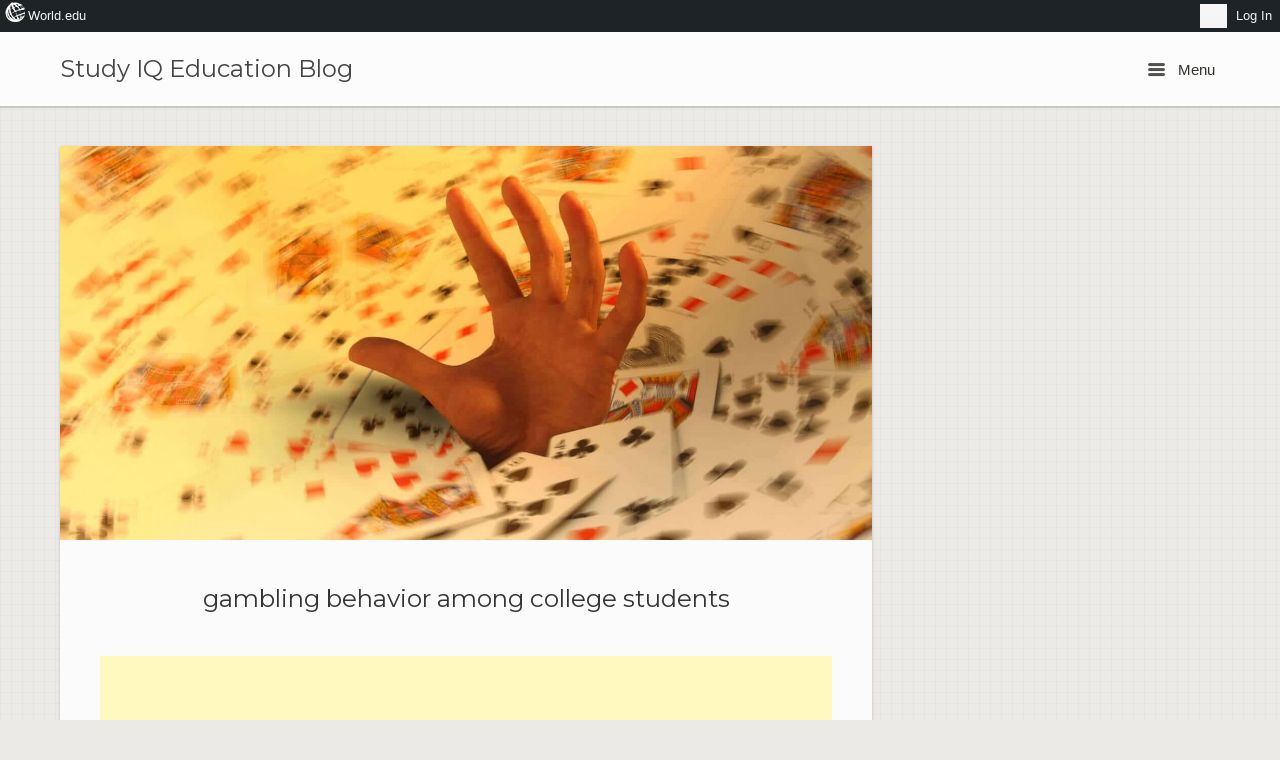

--- FILE ---
content_type: text/html; charset=UTF-8
request_url: https://soby.world.edu/2020/04/26/a-social-learning-perspective-of-gambling-behavior-among-college-students/gambling-behavior-among-college-students/
body_size: 10315
content:
<!DOCTYPE html>
<html lang="en-US">
<head>
	<meta charset="UTF-8" />
	<link rel="profile" href="https://gmpg.org/xfn/11" />
	<link rel="pingback" href="https://soby.world.edu/xmlrpc.php" />
	
	<meta name='robots' content='index, follow, max-image-preview:large, max-snippet:-1, max-video-preview:-1' />

	<!-- This site is optimized with the Yoast SEO plugin v26.7 - https://yoast.com/wordpress/plugins/seo/ -->
	<title>gambling behavior among college students - Study IQ Education Blog</title>
	<link rel="canonical" href="https://soby.world.edu/2020/04/26/a-social-learning-perspective-of-gambling-behavior-among-college-students/gambling-behavior-among-college-students/" class="yoast-seo-meta-tag" />
	<meta property="og:locale" content="en_US" class="yoast-seo-meta-tag" />
	<meta property="og:type" content="article" class="yoast-seo-meta-tag" />
	<meta property="og:title" content="gambling behavior among college students - Study IQ Education Blog" class="yoast-seo-meta-tag" />
	<meta property="og:url" content="https://soby.world.edu/2020/04/26/a-social-learning-perspective-of-gambling-behavior-among-college-students/gambling-behavior-among-college-students/" class="yoast-seo-meta-tag" />
	<meta property="og:site_name" content="Study IQ Education Blog" class="yoast-seo-meta-tag" />
	<meta property="article:modified_time" content="2020-04-26T18:27:23+00:00" class="yoast-seo-meta-tag" />
	<meta property="og:image" content="https://soby.world.edu/2020/04/26/a-social-learning-perspective-of-gambling-behavior-among-college-students/gambling-behavior-among-college-students" class="yoast-seo-meta-tag" />
	<meta property="og:image:width" content="1600" class="yoast-seo-meta-tag" />
	<meta property="og:image:height" content="777" class="yoast-seo-meta-tag" />
	<meta property="og:image:type" content="image/jpeg" class="yoast-seo-meta-tag" />
	<meta name="twitter:card" content="summary_large_image" class="yoast-seo-meta-tag" />
	<meta name="twitter:label1" content="Written by" class="yoast-seo-meta-tag" />
	<meta name="twitter:data1" content="Rosarito Soby" class="yoast-seo-meta-tag" />
	<script type="application/ld+json" class="yoast-schema-graph">{"@context":"https://schema.org","@graph":[{"@type":"WebPage","@id":"https://soby.world.edu/2020/04/26/a-social-learning-perspective-of-gambling-behavior-among-college-students/gambling-behavior-among-college-students/","url":"https://soby.world.edu/2020/04/26/a-social-learning-perspective-of-gambling-behavior-among-college-students/gambling-behavior-among-college-students/","name":"gambling behavior among college students - Study IQ Education Blog","isPartOf":{"@id":"https://soby.world.edu/#website"},"primaryImageOfPage":{"@id":"https://soby.world.edu/2020/04/26/a-social-learning-perspective-of-gambling-behavior-among-college-students/gambling-behavior-among-college-students/#primaryimage"},"image":{"@id":"https://soby.world.edu/2020/04/26/a-social-learning-perspective-of-gambling-behavior-among-college-students/gambling-behavior-among-college-students/#primaryimage"},"thumbnailUrl":"https://soby.world.edu/wp-content/uploads/2020/04/gambling-behavior-among-college-students.jpeg","datePublished":"2020-04-26T18:27:19+00:00","dateModified":"2020-04-26T18:27:23+00:00","breadcrumb":{"@id":"https://soby.world.edu/2020/04/26/a-social-learning-perspective-of-gambling-behavior-among-college-students/gambling-behavior-among-college-students/#breadcrumb"},"inLanguage":"en-US","potentialAction":[{"@type":"ReadAction","target":["https://soby.world.edu/2020/04/26/a-social-learning-perspective-of-gambling-behavior-among-college-students/gambling-behavior-among-college-students/"]}]},{"@type":"ImageObject","inLanguage":"en-US","@id":"https://soby.world.edu/2020/04/26/a-social-learning-perspective-of-gambling-behavior-among-college-students/gambling-behavior-among-college-students/#primaryimage","url":"https://soby.world.edu/wp-content/uploads/2020/04/gambling-behavior-among-college-students.jpeg","contentUrl":"https://soby.world.edu/wp-content/uploads/2020/04/gambling-behavior-among-college-students.jpeg","width":1600,"height":777,"caption":"gambling behavior among college students"},{"@type":"BreadcrumbList","@id":"https://soby.world.edu/2020/04/26/a-social-learning-perspective-of-gambling-behavior-among-college-students/gambling-behavior-among-college-students/#breadcrumb","itemListElement":[{"@type":"ListItem","position":1,"name":"Home","item":"https://soby.world.edu/"},{"@type":"ListItem","position":2,"name":"A Social Learning Perspective of Gambling Behavior among College Students","item":"https://soby.world.edu/2020/04/26/a-social-learning-perspective-of-gambling-behavior-among-college-students/"},{"@type":"ListItem","position":3,"name":"gambling behavior among college students"}]},{"@type":"WebSite","@id":"https://soby.world.edu/#website","url":"https://soby.world.edu/","name":"Study IQ Education Blog","description":"Study IQ is one of the most loved education platform worldwide especially for competitive exam preparation.","potentialAction":[{"@type":"SearchAction","target":{"@type":"EntryPoint","urlTemplate":"https://soby.world.edu/?s={search_term_string}"},"query-input":{"@type":"PropertyValueSpecification","valueRequired":true,"valueName":"search_term_string"}}],"inLanguage":"en-US"}]}</script>
	<!-- / Yoast SEO plugin. -->


<link rel='dns-prefetch' href='//fonts.googleapis.com' />
<link rel="alternate" type="application/rss+xml" title="Study IQ Education Blog &raquo; Feed" href="https://soby.world.edu/feed/" />
<link rel="alternate" title="oEmbed (JSON)" type="application/json+oembed" href="https://soby.world.edu/wp-json/oembed/1.0/embed?url=https%3A%2F%2Fsoby.world.edu%2F2020%2F04%2F26%2Fa-social-learning-perspective-of-gambling-behavior-among-college-students%2Fgambling-behavior-among-college-students%2F%23main" />
<link rel="alternate" title="oEmbed (XML)" type="text/xml+oembed" href="https://soby.world.edu/wp-json/oembed/1.0/embed?url=https%3A%2F%2Fsoby.world.edu%2F2020%2F04%2F26%2Fa-social-learning-perspective-of-gambling-behavior-among-college-students%2Fgambling-behavior-among-college-students%2F%23main&#038;format=xml" />
<style id='wp-img-auto-sizes-contain-inline-css' type='text/css'>
img:is([sizes=auto i],[sizes^="auto," i]){contain-intrinsic-size:3000px 1500px}
/*# sourceURL=wp-img-auto-sizes-contain-inline-css */
</style>

<link rel='stylesheet' id='dashicons-css' href='https://soby.world.edu/wp-includes/css/dashicons.min.css?ver=6.9' type='text/css' media='all' />
<link rel='stylesheet' id='admin-bar-css' href='https://soby.world.edu/wp-includes/css/admin-bar.min.css?ver=6.9' type='text/css' media='all' />
<style id='admin-bar-inline-css' type='text/css'>

		@media screen { html { margin-top: 32px !important; } }
		@media screen and ( max-width: 782px ) { html { margin-top: 46px !important; } }
	
@media print { #wpadminbar { display:none; } }
/*# sourceURL=admin-bar-inline-css */
</style>
<link rel='stylesheet' id='amp-icons-css' href='https://soby.world.edu/wp-content/plugins/amp/assets/css/amp-icons.css?ver=2.5.5' type='text/css' media='all' />
<style id='wp-emoji-styles-inline-css' type='text/css'>

	img.wp-smiley, img.emoji {
		display: inline !important;
		border: none !important;
		box-shadow: none !important;
		height: 1em !important;
		width: 1em !important;
		margin: 0 0.07em !important;
		vertical-align: -0.1em !important;
		background: none !important;
		padding: 0 !important;
	}
/*# sourceURL=wp-emoji-styles-inline-css */
</style>
<link rel='stylesheet' id='wp-block-library-css' href='https://soby.world.edu/wp-includes/css/dist/block-library/style.min.css?ver=6.9' type='text/css' media='all' />
<style id='classic-theme-styles-inline-css' type='text/css'>
/*! This file is auto-generated */
.wp-block-button__link{color:#fff;background-color:#32373c;border-radius:9999px;box-shadow:none;text-decoration:none;padding:calc(.667em + 2px) calc(1.333em + 2px);font-size:1.125em}.wp-block-file__button{background:#32373c;color:#fff;text-decoration:none}
/*# sourceURL=/wp-includes/css/classic-themes.min.css */
</style>
<style id='co-authors-plus-coauthors-style-inline-css' type='text/css'>
.wp-block-co-authors-plus-coauthors.is-layout-flow [class*=wp-block-co-authors-plus]{display:inline}

/*# sourceURL=https://soby.world.edu/wp-content/plugins/co-authors-plus/build/blocks/block-coauthors/style-index.css */
</style>
<style id='co-authors-plus-avatar-style-inline-css' type='text/css'>
.wp-block-co-authors-plus-avatar :where(img){height:auto;max-width:100%;vertical-align:bottom}.wp-block-co-authors-plus-coauthors.is-layout-flow .wp-block-co-authors-plus-avatar :where(img){vertical-align:middle}.wp-block-co-authors-plus-avatar:is(.alignleft,.alignright){display:table}.wp-block-co-authors-plus-avatar.aligncenter{display:table;margin-inline:auto}

/*# sourceURL=https://soby.world.edu/wp-content/plugins/co-authors-plus/build/blocks/block-coauthor-avatar/style-index.css */
</style>
<style id='co-authors-plus-image-style-inline-css' type='text/css'>
.wp-block-co-authors-plus-image{margin-bottom:0}.wp-block-co-authors-plus-image :where(img){height:auto;max-width:100%;vertical-align:bottom}.wp-block-co-authors-plus-coauthors.is-layout-flow .wp-block-co-authors-plus-image :where(img){vertical-align:middle}.wp-block-co-authors-plus-image:is(.alignfull,.alignwide) :where(img){width:100%}.wp-block-co-authors-plus-image:is(.alignleft,.alignright){display:table}.wp-block-co-authors-plus-image.aligncenter{display:table;margin-inline:auto}

/*# sourceURL=https://soby.world.edu/wp-content/plugins/co-authors-plus/build/blocks/block-coauthor-image/style-index.css */
</style>
<style id='global-styles-inline-css' type='text/css'>
:root{--wp--preset--aspect-ratio--square: 1;--wp--preset--aspect-ratio--4-3: 4/3;--wp--preset--aspect-ratio--3-4: 3/4;--wp--preset--aspect-ratio--3-2: 3/2;--wp--preset--aspect-ratio--2-3: 2/3;--wp--preset--aspect-ratio--16-9: 16/9;--wp--preset--aspect-ratio--9-16: 9/16;--wp--preset--color--black: #000000;--wp--preset--color--cyan-bluish-gray: #abb8c3;--wp--preset--color--white: #ffffff;--wp--preset--color--pale-pink: #f78da7;--wp--preset--color--vivid-red: #cf2e2e;--wp--preset--color--luminous-vivid-orange: #ff6900;--wp--preset--color--luminous-vivid-amber: #fcb900;--wp--preset--color--light-green-cyan: #7bdcb5;--wp--preset--color--vivid-green-cyan: #00d084;--wp--preset--color--pale-cyan-blue: #8ed1fc;--wp--preset--color--vivid-cyan-blue: #0693e3;--wp--preset--color--vivid-purple: #9b51e0;--wp--preset--gradient--vivid-cyan-blue-to-vivid-purple: linear-gradient(135deg,rgb(6,147,227) 0%,rgb(155,81,224) 100%);--wp--preset--gradient--light-green-cyan-to-vivid-green-cyan: linear-gradient(135deg,rgb(122,220,180) 0%,rgb(0,208,130) 100%);--wp--preset--gradient--luminous-vivid-amber-to-luminous-vivid-orange: linear-gradient(135deg,rgb(252,185,0) 0%,rgb(255,105,0) 100%);--wp--preset--gradient--luminous-vivid-orange-to-vivid-red: linear-gradient(135deg,rgb(255,105,0) 0%,rgb(207,46,46) 100%);--wp--preset--gradient--very-light-gray-to-cyan-bluish-gray: linear-gradient(135deg,rgb(238,238,238) 0%,rgb(169,184,195) 100%);--wp--preset--gradient--cool-to-warm-spectrum: linear-gradient(135deg,rgb(74,234,220) 0%,rgb(151,120,209) 20%,rgb(207,42,186) 40%,rgb(238,44,130) 60%,rgb(251,105,98) 80%,rgb(254,248,76) 100%);--wp--preset--gradient--blush-light-purple: linear-gradient(135deg,rgb(255,206,236) 0%,rgb(152,150,240) 100%);--wp--preset--gradient--blush-bordeaux: linear-gradient(135deg,rgb(254,205,165) 0%,rgb(254,45,45) 50%,rgb(107,0,62) 100%);--wp--preset--gradient--luminous-dusk: linear-gradient(135deg,rgb(255,203,112) 0%,rgb(199,81,192) 50%,rgb(65,88,208) 100%);--wp--preset--gradient--pale-ocean: linear-gradient(135deg,rgb(255,245,203) 0%,rgb(182,227,212) 50%,rgb(51,167,181) 100%);--wp--preset--gradient--electric-grass: linear-gradient(135deg,rgb(202,248,128) 0%,rgb(113,206,126) 100%);--wp--preset--gradient--midnight: linear-gradient(135deg,rgb(2,3,129) 0%,rgb(40,116,252) 100%);--wp--preset--font-size--small: 13px;--wp--preset--font-size--medium: 20px;--wp--preset--font-size--large: 36px;--wp--preset--font-size--x-large: 42px;--wp--preset--spacing--20: 0.44rem;--wp--preset--spacing--30: 0.67rem;--wp--preset--spacing--40: 1rem;--wp--preset--spacing--50: 1.5rem;--wp--preset--spacing--60: 2.25rem;--wp--preset--spacing--70: 3.38rem;--wp--preset--spacing--80: 5.06rem;--wp--preset--shadow--natural: 6px 6px 9px rgba(0, 0, 0, 0.2);--wp--preset--shadow--deep: 12px 12px 50px rgba(0, 0, 0, 0.4);--wp--preset--shadow--sharp: 6px 6px 0px rgba(0, 0, 0, 0.2);--wp--preset--shadow--outlined: 6px 6px 0px -3px rgb(255, 255, 255), 6px 6px rgb(0, 0, 0);--wp--preset--shadow--crisp: 6px 6px 0px rgb(0, 0, 0);}:where(.is-layout-flex){gap: 0.5em;}:where(.is-layout-grid){gap: 0.5em;}body .is-layout-flex{display: flex;}.is-layout-flex{flex-wrap: wrap;align-items: center;}.is-layout-flex > :is(*, div){margin: 0;}body .is-layout-grid{display: grid;}.is-layout-grid > :is(*, div){margin: 0;}:where(.wp-block-columns.is-layout-flex){gap: 2em;}:where(.wp-block-columns.is-layout-grid){gap: 2em;}:where(.wp-block-post-template.is-layout-flex){gap: 1.25em;}:where(.wp-block-post-template.is-layout-grid){gap: 1.25em;}.has-black-color{color: var(--wp--preset--color--black) !important;}.has-cyan-bluish-gray-color{color: var(--wp--preset--color--cyan-bluish-gray) !important;}.has-white-color{color: var(--wp--preset--color--white) !important;}.has-pale-pink-color{color: var(--wp--preset--color--pale-pink) !important;}.has-vivid-red-color{color: var(--wp--preset--color--vivid-red) !important;}.has-luminous-vivid-orange-color{color: var(--wp--preset--color--luminous-vivid-orange) !important;}.has-luminous-vivid-amber-color{color: var(--wp--preset--color--luminous-vivid-amber) !important;}.has-light-green-cyan-color{color: var(--wp--preset--color--light-green-cyan) !important;}.has-vivid-green-cyan-color{color: var(--wp--preset--color--vivid-green-cyan) !important;}.has-pale-cyan-blue-color{color: var(--wp--preset--color--pale-cyan-blue) !important;}.has-vivid-cyan-blue-color{color: var(--wp--preset--color--vivid-cyan-blue) !important;}.has-vivid-purple-color{color: var(--wp--preset--color--vivid-purple) !important;}.has-black-background-color{background-color: var(--wp--preset--color--black) !important;}.has-cyan-bluish-gray-background-color{background-color: var(--wp--preset--color--cyan-bluish-gray) !important;}.has-white-background-color{background-color: var(--wp--preset--color--white) !important;}.has-pale-pink-background-color{background-color: var(--wp--preset--color--pale-pink) !important;}.has-vivid-red-background-color{background-color: var(--wp--preset--color--vivid-red) !important;}.has-luminous-vivid-orange-background-color{background-color: var(--wp--preset--color--luminous-vivid-orange) !important;}.has-luminous-vivid-amber-background-color{background-color: var(--wp--preset--color--luminous-vivid-amber) !important;}.has-light-green-cyan-background-color{background-color: var(--wp--preset--color--light-green-cyan) !important;}.has-vivid-green-cyan-background-color{background-color: var(--wp--preset--color--vivid-green-cyan) !important;}.has-pale-cyan-blue-background-color{background-color: var(--wp--preset--color--pale-cyan-blue) !important;}.has-vivid-cyan-blue-background-color{background-color: var(--wp--preset--color--vivid-cyan-blue) !important;}.has-vivid-purple-background-color{background-color: var(--wp--preset--color--vivid-purple) !important;}.has-black-border-color{border-color: var(--wp--preset--color--black) !important;}.has-cyan-bluish-gray-border-color{border-color: var(--wp--preset--color--cyan-bluish-gray) !important;}.has-white-border-color{border-color: var(--wp--preset--color--white) !important;}.has-pale-pink-border-color{border-color: var(--wp--preset--color--pale-pink) !important;}.has-vivid-red-border-color{border-color: var(--wp--preset--color--vivid-red) !important;}.has-luminous-vivid-orange-border-color{border-color: var(--wp--preset--color--luminous-vivid-orange) !important;}.has-luminous-vivid-amber-border-color{border-color: var(--wp--preset--color--luminous-vivid-amber) !important;}.has-light-green-cyan-border-color{border-color: var(--wp--preset--color--light-green-cyan) !important;}.has-vivid-green-cyan-border-color{border-color: var(--wp--preset--color--vivid-green-cyan) !important;}.has-pale-cyan-blue-border-color{border-color: var(--wp--preset--color--pale-cyan-blue) !important;}.has-vivid-cyan-blue-border-color{border-color: var(--wp--preset--color--vivid-cyan-blue) !important;}.has-vivid-purple-border-color{border-color: var(--wp--preset--color--vivid-purple) !important;}.has-vivid-cyan-blue-to-vivid-purple-gradient-background{background: var(--wp--preset--gradient--vivid-cyan-blue-to-vivid-purple) !important;}.has-light-green-cyan-to-vivid-green-cyan-gradient-background{background: var(--wp--preset--gradient--light-green-cyan-to-vivid-green-cyan) !important;}.has-luminous-vivid-amber-to-luminous-vivid-orange-gradient-background{background: var(--wp--preset--gradient--luminous-vivid-amber-to-luminous-vivid-orange) !important;}.has-luminous-vivid-orange-to-vivid-red-gradient-background{background: var(--wp--preset--gradient--luminous-vivid-orange-to-vivid-red) !important;}.has-very-light-gray-to-cyan-bluish-gray-gradient-background{background: var(--wp--preset--gradient--very-light-gray-to-cyan-bluish-gray) !important;}.has-cool-to-warm-spectrum-gradient-background{background: var(--wp--preset--gradient--cool-to-warm-spectrum) !important;}.has-blush-light-purple-gradient-background{background: var(--wp--preset--gradient--blush-light-purple) !important;}.has-blush-bordeaux-gradient-background{background: var(--wp--preset--gradient--blush-bordeaux) !important;}.has-luminous-dusk-gradient-background{background: var(--wp--preset--gradient--luminous-dusk) !important;}.has-pale-ocean-gradient-background{background: var(--wp--preset--gradient--pale-ocean) !important;}.has-electric-grass-gradient-background{background: var(--wp--preset--gradient--electric-grass) !important;}.has-midnight-gradient-background{background: var(--wp--preset--gradient--midnight) !important;}.has-small-font-size{font-size: var(--wp--preset--font-size--small) !important;}.has-medium-font-size{font-size: var(--wp--preset--font-size--medium) !important;}.has-large-font-size{font-size: var(--wp--preset--font-size--large) !important;}.has-x-large-font-size{font-size: var(--wp--preset--font-size--x-large) !important;}
:where(.wp-block-post-template.is-layout-flex){gap: 1.25em;}:where(.wp-block-post-template.is-layout-grid){gap: 1.25em;}
:where(.wp-block-term-template.is-layout-flex){gap: 1.25em;}:where(.wp-block-term-template.is-layout-grid){gap: 1.25em;}
:where(.wp-block-columns.is-layout-flex){gap: 2em;}:where(.wp-block-columns.is-layout-grid){gap: 2em;}
:root :where(.wp-block-pullquote){font-size: 1.5em;line-height: 1.6;}
/*# sourceURL=global-styles-inline-css */
</style>
<link crossorigin="anonymous" rel='stylesheet' id='siteorigin-google-web-fonts-css' href='//fonts.googleapis.com/css?family=Montserrat&#038;ver=6.9' type='text/css' media='all' />
<link rel='stylesheet' id='influence-style-css' href='https://soby.world.edu/wp-content/themes/influence/style.css?ver=6.9' type='text/css' media='all' />
<link rel='stylesheet' id='sendpress-fe-css-css' href='https://soby.world.edu/wp-content/plugins/sendpress/css/front-end.css?ver=6.9' type='text/css' media='all' />
<link rel='stylesheet' id='worldedu-adminbar-css' href='https://soby.world.edu/wp-content/plugins/worldedu-adminbar/css/worldedu-adminbar.css?ver=0.1' type='text/css' media='all' />
<script type="text/javascript" src="https://soby.world.edu/wp-includes/js/jquery/jquery.min.js?ver=3.7.1" id="jquery-core-js"></script>
<script type="text/javascript" src="https://soby.world.edu/wp-includes/js/jquery/jquery-migrate.min.js?ver=3.4.1" id="jquery-migrate-js"></script>
<script type="text/javascript" src="https://soby.world.edu/wp-content/themes/influence/js/jquery.fitvids.min.js?ver=1.0" id="influence-fitvids-js"></script>
<script type="text/javascript" src="https://soby.world.edu/wp-content/themes/influence/js/jquery.theme-main.min.js?ver=1.4" id="influence-main-js"></script>
<script type="text/javascript" src="https://soby.world.edu/wp-content/themes/influence/js/keyboard-image-navigation.min.js?ver=20120202" id="keyboard-image-navigation-js"></script>
<script type="text/javascript" id="sendpress-signup-form-js-js-extra">
/* <![CDATA[ */
var sendpress = {"invalidemail":"Please enter your e-mail address","missingemail":"Please enter your e-mail address","required":"Please enter all the required fields. \u003Cbr\u003E Required fields are marked with an (*)","ajaxurl":"https://soby.world.edu/wp-admin/admin-ajax.php"};
//# sourceURL=sendpress-signup-form-js-js-extra
/* ]]> */
</script>
<script type="text/javascript" src="https://soby.world.edu/wp-content/plugins/sendpress/js/sendpress.signup.js?ver=1.23.11.6" id="sendpress-signup-form-js-js"></script>
<link rel="https://api.w.org/" href="https://soby.world.edu/wp-json/" /><link rel="alternate" title="JSON" type="application/json" href="https://soby.world.edu/wp-json/wp/v2/media/921" /><link rel="EditURI" type="application/rsd+xml" title="RSD" href="https://soby.world.edu/xmlrpc.php?rsd" />
<meta name="generator" content="WordPress 6.9" />
<link rel='shortlink' href='https://soby.world.edu/?p=921' />
<!-- analytics-code google analytics tracking code --><script>
	(function(i,s,o,g,r,a,m){i['GoogleAnalyticsObject']=r;i[r]=i[r]||function(){
			(i[r].q=i[r].q||[]).push(arguments)},i[r].l=1*new Date();a=s.createElement(o),
		m=s.getElementsByTagName(o)[0];a.async=1;a.src=g;m.parentNode.insertBefore(a,m)
	})(window,document,'script','//www.google-analytics.com/analytics.js','ga');

	ga('create', 'UA-16753462-2', 'auto');
	ga('send', 'pageview');

</script><!--  --><style type='text/css'> .ae_data .elementor-editor-element-setting {
            display:none !important;
            }
            </style>
	<!--[if lt IE 9]>
		<script src="https://soby.world.edu/wp-content/themes/influence/js/html5.js" type="text/javascript"></script>
	<![endif]-->
	<!--[if (gte IE 6)&(lte IE 8)]>
		<script type="text/javascript" src="https://soby.world.edu/wp-content/themes/influence/js/selectivizr.js"></script>
	<![endif]-->
	<meta name="viewport" content="width=device-width, initial-scale=1, user-scalable=no" /><meta name="generator" content="Elementor 3.34.1; features: additional_custom_breakpoints; settings: css_print_method-external, google_font-enabled, font_display-auto">
			<style>
				.e-con.e-parent:nth-of-type(n+4):not(.e-lazyloaded):not(.e-no-lazyload),
				.e-con.e-parent:nth-of-type(n+4):not(.e-lazyloaded):not(.e-no-lazyload) * {
					background-image: none !important;
				}
				@media screen and (max-height: 1024px) {
					.e-con.e-parent:nth-of-type(n+3):not(.e-lazyloaded):not(.e-no-lazyload),
					.e-con.e-parent:nth-of-type(n+3):not(.e-lazyloaded):not(.e-no-lazyload) * {
						background-image: none !important;
					}
				}
				@media screen and (max-height: 640px) {
					.e-con.e-parent:nth-of-type(n+2):not(.e-lazyloaded):not(.e-no-lazyload),
					.e-con.e-parent:nth-of-type(n+2):not(.e-lazyloaded):not(.e-no-lazyload) * {
						background-image: none !important;
					}
				}
			</style>
			<style type="text/css" id="custom-background-css">
body.custom-background { background-image: url("https://soby.world.edu/wp-content/themes/influence/images/background.png"); background-position: left top; background-size: auto; background-repeat: repeat; background-attachment: scroll; }
</style>
	<!-- There is no amphtml version available for this URL. --><style type="text/css" id="influence-footer-widgets">#footer-widgets aside { width : 25%; } </style> <style type="text/css" id="customizer-css">#main-menu .widgets aside.widget .widget-title { font-size: 1.2em }  #main,.container{max-width:1400px}</style><link rel="icon" href="https://soby.world.edu/wp-content/uploads/2018/04/cropped-rss-news-feed-icon-32x32.png" sizes="32x32" />
<link rel="icon" href="https://soby.world.edu/wp-content/uploads/2018/04/cropped-rss-news-feed-icon-192x192.png" sizes="192x192" />
<link rel="apple-touch-icon" href="https://soby.world.edu/wp-content/uploads/2018/04/cropped-rss-news-feed-icon-180x180.png" />
<meta name="msapplication-TileImage" content="https://soby.world.edu/wp-content/uploads/2018/04/cropped-rss-news-feed-icon-270x270.png" />
</head>

<body class="attachment wp-singular attachment-template-default single single-attachment postid-921 attachmentid-921 attachment-jpeg admin-bar no-customize-support custom-background wp-theme-influence responsive has-main-sidebar elementor-default elementor-kit-1012">
		<div id="wpadminbar" class="nojq nojs">
						<div class="quicklinks" id="wp-toolbar" role="navigation" aria-label="Toolbar">
				<ul role='menu' id='wp-admin-bar-root-default' class="ab-top-menu"><li role='group' id='wp-admin-bar-worldedu' class="menupop"><a class='ab-item' role="menuitem" aria-expanded="false" href='http://world.edu'>World.edu</a><div class="ab-sub-wrapper"><ul role='menu' id='wp-admin-bar-worldedu-default' class="ab-submenu"><li role='group' id='wp-admin-bar-Home'><a class='ab-item' role="menuitem" href='http://world.edu'>Home</a></li><li role='group' id='wp-admin-bar-news'><a class='ab-item' role="menuitem" href='http://news.world.edu'>News</a></li><li role='group' id='wp-admin-bar-blogs'><a class='ab-item' role="menuitem" href='http://blogs.world.edu'>Blogs</a></li><li role='group' id='wp-admin-bar-courses'><a class='ab-item' role="menuitem" href='http://courses.world.edu'>Courses</a></li><li role='group' id='wp-admin-bar-jobs'><a class='ab-item' role="menuitem" href='http://jobs.world.edu'>Jobs</a></li></ul></div></li><li role='group' id='wp-admin-bar-log-in'><a class='ab-item' role="menuitem" href='https://soby.world.edu/wp-login.php'>Log In</a></li></ul><ul role='menu' id='wp-admin-bar-top-secondary' class="ab-top-secondary ab-top-menu"><li role='group' id='wp-admin-bar-search' class="admin-bar-search"><div class="ab-item ab-empty-item" tabindex="-1" role="menuitem"><form action="https://soby.world.edu/" method="get" id="adminbarsearch"><input class="adminbar-input" name="s" id="adminbar-search" type="text" value="" maxlength="150" /><label for="adminbar-search" class="screen-reader-text">Search</label><input type="submit" class="adminbar-button" value="Search" /></form></div></li></ul>			</div>
		</div>

		
<div id="page" class="hfeed site">
	<a class="skip-link screen-reader-text" href="#content">Skip to content</a>

	
	<header id="masthead" class="site-header has-shadow" role="banner">

		<div class="container">

			<div class="hgroup">

				<h1 class="site-title">
					<a href="https://soby.world.edu/" title="Study IQ Education Blog" rel="home">
						Study IQ Education Blog					</a>
				</h1>

				
			</div>

			
				<nav role="navigation" class="site-navigation main-navigation primary">

					<h1 class="assistive-text">Menu</h1>

					<a href="#" class="main-menu-button">
						<i class="influence-icon-menu-icon"></i>
						Menu					</a>

				</nav><!-- .site-navigation .main-navigation -->

			
		</div>

	</header><!-- #masthead .site-header -->

		<div class="site-header has-shadow site-header-sentinel">

		<div class="container">

			<div class="hgroup">

				<h1 class="site-title">
					Study IQ Education Blog				</h1>

				
			</div>

			
				<div role="navigation" class="site-navigation main-navigation primary">

					<h1 class="assistive-text">Menu</h1>

					<a href="#" class="main-menu-button">
						<i class="influence-icon-menu-icon"></i>
						Menu					</a>

				</div><!-- .site-navigation .main-navigation -->

			
		</div>

	</div><!-- #masthead .site-header -->
	
	<div id="main" class="site-main">

<section id="primary" class="content-area image-attachment">
	<div id="content" class="site-content" role="main">

	
		<article id="post-921" class="entry post-921 attachment type-attachment status-inherit hentry">

			<div class="post-thumbnail">
				
				<a href="https://soby.world.edu/wp-content/uploads/2020/04/gambling-behavior-among-college-students.jpeg" title="gambling behavior among college students" rel="attachment">
					<img width="1200" height="583" src="https://soby.world.edu/wp-content/uploads/2020/04/gambling-behavior-among-college-students.jpeg" class="attachment-1200x1200 size-1200x1200" alt="gambling behavior among college students" decoding="async" srcset="https://soby.world.edu/wp-content/uploads/2020/04/gambling-behavior-among-college-students.jpeg 1600w, https://soby.world.edu/wp-content/uploads/2020/04/gambling-behavior-among-college-students-300x146.jpeg 300w, https://soby.world.edu/wp-content/uploads/2020/04/gambling-behavior-among-college-students-1024x497.jpeg 1024w, https://soby.world.edu/wp-content/uploads/2020/04/gambling-behavior-among-college-students-768x373.jpeg 768w, https://soby.world.edu/wp-content/uploads/2020/04/gambling-behavior-among-college-students-1536x746.jpeg 1536w, https://soby.world.edu/wp-content/uploads/2020/04/gambling-behavior-among-college-students-1000x486.jpeg 1000w" sizes="(max-width: 1200px) 100vw, 1200px" />				</a>
			</div>

			<div class="post-text">

									<h1 class="entry-title"><a href="https://soby.world.edu/2020/04/26/a-social-learning-perspective-of-gambling-behavior-among-college-students/gambling-behavior-among-college-students/#main" title="Permalink to gambling behavior among college students" rel="bookmark">gambling behavior among college students</a></h1>
				
									<div class="entry-content">
						<!--Ad Injection:top--><script async src="//pagead2.googlesyndication.com/pagead/js/adsbygoogle.js"></script>
<!-- OK ADS -->
<ins class="adsbygoogle"
     style="display:block"
     data-ad-client="ca-pub-9179359452343207"
     data-ad-slot="6756336976"
     data-ad-format="auto"></ins>
<script>
(adsbygoogle = window.adsbygoogle || []).push({});
</script><!--Ad Injection:bottom--><script async src="//pagead2.googlesyndication.com/pagead/js/adsbygoogle.js"></script>
<!-- OK ADS -->
<ins class="adsbygoogle"
     style="display:block"
     data-ad-client="ca-pub-9179359452343207"
     data-ad-slot="6756336976"
     data-ad-format="auto"></ins>
<script>
(adsbygoogle = window.adsbygoogle || []).push({});
</script>											</div><!-- .entry-content -->
				
				<div class="entry-meta">
											<div class="taxonomy">
													</div>
					
					<div class="posted-on">Posted on <a href="https://soby.world.edu/2020/04/26/a-social-learning-perspective-of-gambling-behavior-among-college-students/gambling-behavior-among-college-students/#main" title="6:27 pm" rel="bookmark"><time class="entry-date" datetime="2020-04-26T18:27:19+00:00">April 26, 2020</time></a></div>
				</div><!-- .entry-meta -->

				
			</div>

		</article>

	
	</div><!-- #content .site-content -->
</section><!-- #primary .content-area .image-attachment -->


	</div><!-- #main .site-main -->

	<footer id="colophon" class="site-footer" role="contentinfo">

		<div class="container">

			<div id="footer-widgets">
				<aside id="rss-3" class="widget widget_rss"><h3 class="widget-title"><a class="rsswidget rss-widget-feed" href="https://cyber.harvard.edu/rss/rss.html"><img class="rss-widget-icon" style="border:0" width="14" height="14" src="https://soby.world.edu/wp-includes/images/rss.png" alt="RSS" /></a> <a class="rsswidget rss-widget-title" href="">Unknown Feed</a></h3></aside><aside id="rss-4" class="widget widget_rss"><h3 class="widget-title"><a class="rsswidget rss-widget-feed" href="https://blogs.bsu.edu/feed/"><img class="rss-widget-icon" style="border:0" width="14" height="14" src="https://soby.world.edu/wp-includes/images/rss.png" alt="RSS" /></a> <a class="rsswidget rss-widget-title" href="https://blogs.bsu.edu/">Ball State University Blog</a></h3><ul><li><a class='rsswidget' href='https://blogs.bsu.edu/2025/12/11/student-artist-brings-ball-state-icons-to-life-in-presidents-holiday-card/'>Student Artist Brings Ball State Icons to Life in President’s Holiday Card</a></li><li><a class='rsswidget' href='https://blogs.bsu.edu/2025/12/08/indiana-academy-students-lead-effort-to-end-alzheimers/'>Indiana Academy Students Lead Effort to End Alzheimer’s</a></li><li><a class='rsswidget' href='https://blogs.bsu.edu/2025/11/17/from-adjustment-to-achievement-turning-global-experience-into-campus-impact/'>From adjustment to achievement—turning global experience into campus impact</a></li><li><a class='rsswidget' href='https://blogs.bsu.edu/2025/11/17/from-hesitant-to-harmonized-finding-support-connection-and-a-sense-of-belonging/'>From hesitant to harmonized—finding support, connection, and a sense of belonging</a></li></ul></aside><aside id="rss-5" class="widget widget_rss"><h3 class="widget-title"><a class="rsswidget rss-widget-feed" href="https://blogs.cardiff.ac.uk/insiders/feed/"><img class="rss-widget-icon" style="border:0" width="14" height="14" src="https://soby.world.edu/wp-includes/images/rss.png" alt="RSS" /></a> <a class="rsswidget rss-widget-title" href="https://blogs.cardiff.ac.uk/insiders">Student bloggers</a></h3><ul><li><a class='rsswidget' href='https://blogs.cardiff.ac.uk/insiders/flat-decor-on-a-budget-making-student-housing-feel-like-home/'>Flat Decor on a Budget: Making Student Housing Feel Like Home</a></li><li><a class='rsswidget' href='https://blogs.cardiff.ac.uk/insiders/what-cardiffs-weather-taught-me-about-resilience/'>What Cardiff’s Weather Taught Me About Resilience</a></li><li><a class='rsswidget' href='https://blogs.cardiff.ac.uk/insiders/a-literature-students-guide-to-cardiffs-most-bookish-corners/'>A Literature Student’s Guide to Cardiff’s Most Bookish Corners</a></li><li><a class='rsswidget' href='https://blogs.cardiff.ac.uk/insiders/the-great-cardiff-bake-off-attempting-to-bake-with-just-a-microwave/'>The Great Cardiff Bake-Off: Attempting to Bake with Just a Microwave</a></li></ul></aside><aside id="rss-6" class="widget widget_rss"><h3 class="widget-title"><a class="rsswidget rss-widget-feed" href="https://news.harvard.edu/gazette/section/science-technology/feed/"><img class="rss-widget-icon" style="border:0" width="14" height="14" src="https://soby.world.edu/wp-includes/images/rss.png" alt="RSS" /></a> <a class="rsswidget rss-widget-title" href="https://news.harvard.edu/gazette/section/science-technology/">Science &amp; Tech Archives — Harvard Gazette</a></h3><ul><li><a class='rsswidget' href='https://news.harvard.edu/gazette/story/2025/12/first-male-gets-heated-up-then-female-and-then-you-know/'>First, male gets heated up, then female, and then, you know</a></li><li><a class='rsswidget' href='https://news.harvard.edu/gazette/story/2025/12/consciousness/'>‘Consciousness’</a></li></ul></aside>			</div><!-- #footer-widgets -->

			
							<div id="site-info">
					Theme by <a href="https://siteorigin.com/" rel="designer">SiteOrigin</a>.				</div><!-- .site-info -->
			
		</div>

	</footer><!-- #colophon .site-footer -->
</div><!-- #page .hfeed .site -->


<div id="main-menu">

	<a href="#" class="influence-icon influence-icon-cross main-menu-close"></a>

	<div class="menu">
		<div class="menu-main-menu-container"><ul id="menu-main-menu" class="menu"><li id="menu-item-18" class="menu-item menu-item-type-custom menu-item-object-custom menu-item-18"><a href="http://losrios.world.edu">Home</a></li>
<li id="menu-item-16" class="menu-item menu-item-type-post_type menu-item-object-page menu-item-16"><a href="https://soby.world.edu/featured-posts/">Featured Posts</a></li>
<li id="menu-item-15" class="menu-item menu-item-type-post_type menu-item-object-page menu-item-15"><a href="https://soby.world.edu/contact-us/">Contact Us</a></li>
</ul></div>	</div>

	<div class="widgets">
		<aside id="categories-5" class="widget widget_categories"><h3 class="widget-title">Categories</h3>
			<ul>
					<li class="cat-item cat-item-430675"><a href="https://soby.world.edu/category/animals/">Animals</a>
</li>
	<li class="cat-item cat-item-41002"><a href="https://soby.world.edu/category/art/">Art</a>
</li>
	<li class="cat-item cat-item-109863"><a href="https://soby.world.edu/category/auto/">Auto</a>
</li>
	<li class="cat-item cat-item-15767"><a href="https://soby.world.edu/category/business/">Business</a>
</li>
	<li class="cat-item cat-item-197446"><a href="https://soby.world.edu/category/crypto/">Crypto</a>
</li>
	<li class="cat-item cat-item-197385"><a href="https://soby.world.edu/category/educational/">Educational</a>
</li>
	<li class="cat-item cat-item-35648"><a href="https://soby.world.edu/category/finance/">Finance</a>
</li>
	<li class="cat-item cat-item-15768"><a href="https://soby.world.edu/category/health/">Health</a>
</li>
	<li class="cat-item cat-item-197390"><a href="https://soby.world.edu/category/informational/">Informational</a>
</li>
	<li class="cat-item cat-item-15764"><a href="https://soby.world.edu/category/internet/">Internet</a>
</li>
	<li class="cat-item cat-item-69645"><a href="https://soby.world.edu/category/law/">Law</a>
</li>
	<li class="cat-item cat-item-10"><a href="https://soby.world.edu/category/lifestyle/">Lifestyle</a>
</li>
	<li class="cat-item cat-item-78686"><a href="https://soby.world.edu/category/marketing/">Marketing</a>
</li>
	<li class="cat-item cat-item-22697"><a href="https://soby.world.edu/category/media/">Media</a>
</li>
	<li class="cat-item cat-item-123630"><a href="https://soby.world.edu/category/medical/">Medical</a>
</li>
	<li class="cat-item cat-item-34175"><a href="https://soby.world.edu/category/news/">News</a>
</li>
	<li class="cat-item cat-item-105246"><a href="https://soby.world.edu/category/services/">Services</a>
</li>
	<li class="cat-item cat-item-68790"><a href="https://soby.world.edu/category/social-media/">Social Media</a>
</li>
	<li class="cat-item cat-item-73102"><a href="https://soby.world.edu/category/sport/">Sport</a>
</li>
	<li class="cat-item cat-item-71506"><a href="https://soby.world.edu/category/tech/">Tech</a>
</li>
	<li class="cat-item cat-item-25747"><a href="https://soby.world.edu/category/tips/">Tips</a>
</li>
	<li class="cat-item cat-item-35647"><a href="https://soby.world.edu/category/travel/">Travel</a>
</li>
			</ul>

			</aside>	</div>

</div>
<script type="speculationrules">
{"prefetch":[{"source":"document","where":{"and":[{"href_matches":"/*"},{"not":{"href_matches":["/wp-*.php","/wp-admin/*","/wp-content/uploads/*","/wp-content/*","/wp-content/plugins/*","/wp-content/themes/influence/*","/*\\?(.+)"]}},{"not":{"selector_matches":"a[rel~=\"nofollow\"]"}},{"not":{"selector_matches":".no-prefetch, .no-prefetch a"}}]},"eagerness":"conservative"}]}
</script>
			<script>
				const lazyloadRunObserver = () => {
					const lazyloadBackgrounds = document.querySelectorAll( `.e-con.e-parent:not(.e-lazyloaded)` );
					const lazyloadBackgroundObserver = new IntersectionObserver( ( entries ) => {
						entries.forEach( ( entry ) => {
							if ( entry.isIntersecting ) {
								let lazyloadBackground = entry.target;
								if( lazyloadBackground ) {
									lazyloadBackground.classList.add( 'e-lazyloaded' );
								}
								lazyloadBackgroundObserver.unobserve( entry.target );
							}
						});
					}, { rootMargin: '200px 0px 200px 0px' } );
					lazyloadBackgrounds.forEach( ( lazyloadBackground ) => {
						lazyloadBackgroundObserver.observe( lazyloadBackground );
					} );
				};
				const events = [
					'DOMContentLoaded',
					'elementor/lazyload/observe',
				];
				events.forEach( ( event ) => {
					document.addEventListener( event, lazyloadRunObserver );
				} );
			</script>
			<script type="text/javascript" src="https://soby.world.edu/wp-includes/js/hoverintent-js.min.js?ver=2.2.1" id="hoverintent-js-js"></script>
<script type="text/javascript" src="https://soby.world.edu/wp-includes/js/admin-bar.min.js?ver=6.9" id="admin-bar-js"></script>
<script id="wp-emoji-settings" type="application/json">
{"baseUrl":"https://s.w.org/images/core/emoji/17.0.2/72x72/","ext":".png","svgUrl":"https://s.w.org/images/core/emoji/17.0.2/svg/","svgExt":".svg","source":{"concatemoji":"https://soby.world.edu/wp-includes/js/wp-emoji-release.min.js?ver=6.9"}}
</script>
<script type="module">
/* <![CDATA[ */
/*! This file is auto-generated */
const a=JSON.parse(document.getElementById("wp-emoji-settings").textContent),o=(window._wpemojiSettings=a,"wpEmojiSettingsSupports"),s=["flag","emoji"];function i(e){try{var t={supportTests:e,timestamp:(new Date).valueOf()};sessionStorage.setItem(o,JSON.stringify(t))}catch(e){}}function c(e,t,n){e.clearRect(0,0,e.canvas.width,e.canvas.height),e.fillText(t,0,0);t=new Uint32Array(e.getImageData(0,0,e.canvas.width,e.canvas.height).data);e.clearRect(0,0,e.canvas.width,e.canvas.height),e.fillText(n,0,0);const a=new Uint32Array(e.getImageData(0,0,e.canvas.width,e.canvas.height).data);return t.every((e,t)=>e===a[t])}function p(e,t){e.clearRect(0,0,e.canvas.width,e.canvas.height),e.fillText(t,0,0);var n=e.getImageData(16,16,1,1);for(let e=0;e<n.data.length;e++)if(0!==n.data[e])return!1;return!0}function u(e,t,n,a){switch(t){case"flag":return n(e,"\ud83c\udff3\ufe0f\u200d\u26a7\ufe0f","\ud83c\udff3\ufe0f\u200b\u26a7\ufe0f")?!1:!n(e,"\ud83c\udde8\ud83c\uddf6","\ud83c\udde8\u200b\ud83c\uddf6")&&!n(e,"\ud83c\udff4\udb40\udc67\udb40\udc62\udb40\udc65\udb40\udc6e\udb40\udc67\udb40\udc7f","\ud83c\udff4\u200b\udb40\udc67\u200b\udb40\udc62\u200b\udb40\udc65\u200b\udb40\udc6e\u200b\udb40\udc67\u200b\udb40\udc7f");case"emoji":return!a(e,"\ud83e\u1fac8")}return!1}function f(e,t,n,a){let r;const o=(r="undefined"!=typeof WorkerGlobalScope&&self instanceof WorkerGlobalScope?new OffscreenCanvas(300,150):document.createElement("canvas")).getContext("2d",{willReadFrequently:!0}),s=(o.textBaseline="top",o.font="600 32px Arial",{});return e.forEach(e=>{s[e]=t(o,e,n,a)}),s}function r(e){var t=document.createElement("script");t.src=e,t.defer=!0,document.head.appendChild(t)}a.supports={everything:!0,everythingExceptFlag:!0},new Promise(t=>{let n=function(){try{var e=JSON.parse(sessionStorage.getItem(o));if("object"==typeof e&&"number"==typeof e.timestamp&&(new Date).valueOf()<e.timestamp+604800&&"object"==typeof e.supportTests)return e.supportTests}catch(e){}return null}();if(!n){if("undefined"!=typeof Worker&&"undefined"!=typeof OffscreenCanvas&&"undefined"!=typeof URL&&URL.createObjectURL&&"undefined"!=typeof Blob)try{var e="postMessage("+f.toString()+"("+[JSON.stringify(s),u.toString(),c.toString(),p.toString()].join(",")+"));",a=new Blob([e],{type:"text/javascript"});const r=new Worker(URL.createObjectURL(a),{name:"wpTestEmojiSupports"});return void(r.onmessage=e=>{i(n=e.data),r.terminate(),t(n)})}catch(e){}i(n=f(s,u,c,p))}t(n)}).then(e=>{for(const n in e)a.supports[n]=e[n],a.supports.everything=a.supports.everything&&a.supports[n],"flag"!==n&&(a.supports.everythingExceptFlag=a.supports.everythingExceptFlag&&a.supports[n]);var t;a.supports.everythingExceptFlag=a.supports.everythingExceptFlag&&!a.supports.flag,a.supports.everything||((t=a.source||{}).concatemoji?r(t.concatemoji):t.wpemoji&&t.twemoji&&(r(t.twemoji),r(t.wpemoji)))});
//# sourceURL=https://soby.world.edu/wp-includes/js/wp-emoji-loader.min.js
/* ]]> */
</script>

<script defer src="https://static.cloudflareinsights.com/beacon.min.js/vcd15cbe7772f49c399c6a5babf22c1241717689176015" integrity="sha512-ZpsOmlRQV6y907TI0dKBHq9Md29nnaEIPlkf84rnaERnq6zvWvPUqr2ft8M1aS28oN72PdrCzSjY4U6VaAw1EQ==" data-cf-beacon='{"version":"2024.11.0","token":"62d18eb15516425d981f1ba86b61492b","r":1,"server_timing":{"name":{"cfCacheStatus":true,"cfEdge":true,"cfExtPri":true,"cfL4":true,"cfOrigin":true,"cfSpeedBrain":true},"location_startswith":null}}' crossorigin="anonymous"></script>
</body>
</html>

--- FILE ---
content_type: text/html; charset=utf-8
request_url: https://www.google.com/recaptcha/api2/aframe
body_size: 269
content:
<!DOCTYPE HTML><html><head><meta http-equiv="content-type" content="text/html; charset=UTF-8"></head><body><script nonce="RYVl8YwojvGvtQkOQ4U2CQ">/** Anti-fraud and anti-abuse applications only. See google.com/recaptcha */ try{var clients={'sodar':'https://pagead2.googlesyndication.com/pagead/sodar?'};window.addEventListener("message",function(a){try{if(a.source===window.parent){var b=JSON.parse(a.data);var c=clients[b['id']];if(c){var d=document.createElement('img');d.src=c+b['params']+'&rc='+(localStorage.getItem("rc::a")?sessionStorage.getItem("rc::b"):"");window.document.body.appendChild(d);sessionStorage.setItem("rc::e",parseInt(sessionStorage.getItem("rc::e")||0)+1);localStorage.setItem("rc::h",'1769326864443');}}}catch(b){}});window.parent.postMessage("_grecaptcha_ready", "*");}catch(b){}</script></body></html>